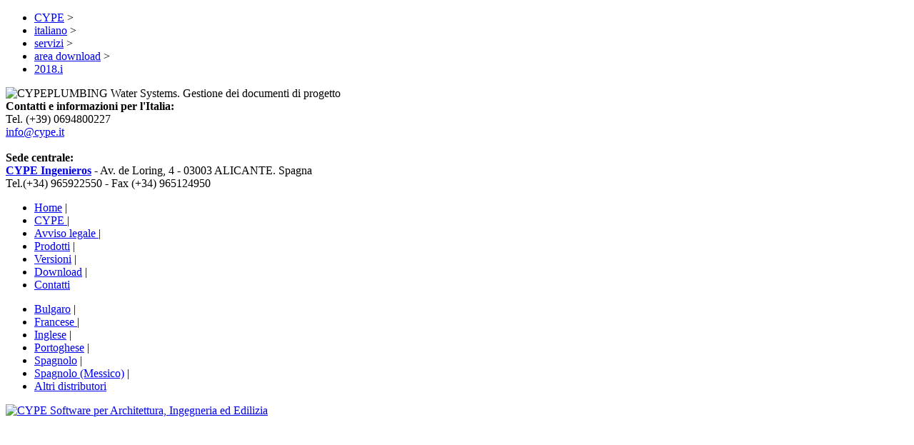

--- FILE ---
content_type: text/html
request_url: http://strubim-embedded-walls.cype.it/ingrandimenti/2018i_cypeplumbing_water_systems_01.htm
body_size: 4109
content:
<!DOCTYPE html PUBLIC "-//W3C//DTD XHTML 1.0 Transitional//EN" "http://www.w3.org/TR/xhtml1/DTD/xhtml1-transitional.dtd">
<html xmlns="http://www.w3.org/1999/xhtml"><!-- InstanceBegin template="/Templates/plantilla_ampliada_2011.dwt" codeOutsideHTMLIsLocked="false" -->
<head>
<meta http-equiv="Content-Type" content="text/html; charset=utf-8" />
<!-- InstanceBeginEditable name="doctitle" -->
<title>CYPEPLUMBING Water Systems. Gestione dei documenti di progetto</title>

<!-- InstanceEndEditable -->
<!-- InstanceBeginEditable name="head" -->
<!-- InstanceEndEditable -->
<meta http-equiv="Content-Language" content="it" />
<link href="http://www.cype.fr/temas/2011/css/ampliadas.css" rel="stylesheet" type="text/css" />
</head>

<body>
<div id="cabecera_ampliada">
		  <div id="ruta">
				<ul>
					<li><a href="http://www.cype.com/">CYPE</a>&nbsp;&gt;&nbsp;</li>
              <li><a href="http://www.cype.it/">italiano</a>&nbsp;&gt;&nbsp;</li>
					<!-- InstanceBeginEditable name="ruta_padre" -->
			<li><a href="http://servizi.cype.it/">servizi</a>&nbsp;&gt;&nbsp;</li>
	        <li><a href="http://download.cype.it/download2018.htm">area download</a> &gt;&nbsp;</li>
	        <li class="pagina_actual"><a href="http://cypetherm-suite-download.cype.it/2018/versione_2018_i.htm">2018.i</a></li>

					<!-- InstanceEndEditable -->
            </ul>
</div>
		</div>
		<div id="contenido">
			<!-- InstanceBeginEditable name="imagen" --><img src="../immagine/2018i_cypeplumbing_water_systems_01.png" alt="CYPEPLUMBING Water Systems. Gestione dei documenti di progetto" /><!-- InstanceEndEditable -->
</div><div id="pie">
	 		<strong><span id="result_box" lang="it">Contatti e informazioni per l'Italia</span>:</strong><br>
	 		Tel. (+39) 0694800227<br />
			<a href="mailto:info@cype.it">info@cype.it</a><br /><br />
			<strong>Sede centrale:</strong> <br />
			<a href="http://www.cype.com/"><strong>CYPE Ingenieros</strong></a> - Av. de Loring, 4 - 03003 ALICANTE. Spagna<br />
			Tel.(+34)&nbsp;965922550 - Fax&nbsp;(+34)&nbsp;965124950
</div>
<div id="secciones_mapa">
	<ul id="mapa_linea1">
		<li><a href="http://www.cype.it/">Home</a> <span>|</span></li>
		<li><a href="http://www.cype.it/cype/">CYPE </a> <span>|</span></li>
		<li><a href="http://www.cype.it/avvisolegale/">Avviso legale </a> <span>|</span></li>
		<li><a href="http://prodotti.cype.it/">Prodotti</a> <span>|</span ></li>
		<li><a href="http://versioni.cype.it/">Versioni</a> <span>|</span></li>
		<li><a href="http://download.cype.it/">Download</a> <span>|</span></li>
		<li><a href="http://www.cype.it/cype/contatti/">Contatti</a></li>
	</ul>
	<ul id="mapa_linea2" >
		<li><a href="http://www.cype.bg/">Bulgaro</a> <span>|</span></li>
		<li><a href="http://www.cype.fr/">Francese </a> <span>|</span></li>
		<li><a href="http://www.cype.com/en/">Inglese</a> <span>|</span></li>
		<li><a href="http://www.cype.pt/">Portoghese</a> <span>|</span></li>
		<li><a href="http://www.cype.es/">Spagnolo</a> <span>|</span></li>
		<li><a href="http://www.cype.com.mx/">Spagnolo (Messico)</a> <span>|</span></li>
		<li><a href="http://www.cype.it/cype/distributori/">Altri distributori</a></li>
	</ul>
</div>
<div id="pie_logos">
	<a href="http://prodotti.cype.it/" title="CYPE Software per Architettura, Ingegneria ed Edilizia"><img src="http://www.cype.it/principale/immagine/logo_cype_italiano.png" alt="CYPE Software per Architettura, Ingegneria ed Edilizia" width="316" height="166" border="0" /></a>
</div>
<script type="text/javascript">

  var _gaq = _gaq || [];
  _gaq.push(['_setAccount', 'UA-1027109-15']);
  _gaq.push(['_setDomainName', 'cype.it']);
  _gaq.push(['_trackPageview']);

  (function() {
    var ga = document.createElement('script'); ga.type = 'text/javascript'; ga.async = true;
    ga.src = ('https:' == document.location.protocol ? 'https://ssl' : 'http://www') + '.google-analytics.com/ga.js';
    var s = document.getElementsByTagName('script')[0]; s.parentNode.insertBefore(ga, s);
  })();

</script></body>
<!-- InstanceEnd --></html>
